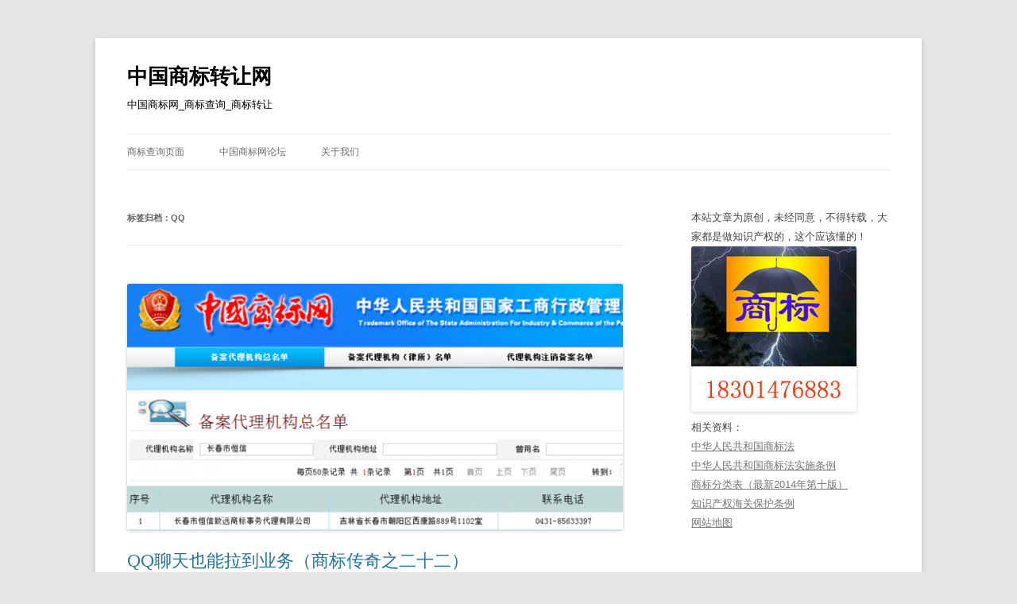

--- FILE ---
content_type: text/html; charset=UTF-8
request_url: https://www.isbzc.com/tag/qq/
body_size: 9925
content:
<!DOCTYPE html>
<!--[if IE 7]>
<html class="ie ie7" lang="zh-CN">
<![endif]-->
<!--[if IE 8]>
<html class="ie ie8" lang="zh-CN">
<![endif]-->
<!--[if !(IE 7) & !(IE 8)]><!-->
<html lang="zh-CN">
<!--<![endif]-->
<head>
<meta charset="UTF-8" />
<meta name="viewport" content="width=device-width" />
<title>qq | 中国商标转让网</title>
<link rel="profile" href="https://gmpg.org/xfn/11" />
<link rel="pingback" href="https://www.isbzc.com/xmlrpc.php">
<!--[if lt IE 9]>
<script src="https://www.isbzc.com/wp-content/themes/twentytwelve/js/html5.js?ver=3.7.0" type="text/javascript"></script>
<![endif]-->
<meta name='robots' content='max-image-preview:large' />
<link rel="alternate" type="application/rss+xml" title="中国商标转让网 &raquo; Feed" href="https://www.isbzc.com/feed/" />
<link rel="alternate" type="application/rss+xml" title="中国商标转让网 &raquo; 评论Feed" href="https://www.isbzc.com/comments/feed/" />
<link rel="alternate" type="application/rss+xml" title="中国商标转让网 &raquo; qq标签Feed" href="https://www.isbzc.com/tag/qq/feed/" />
<script type="text/javascript">
window._wpemojiSettings = {"baseUrl":"https:\/\/s.w.org\/images\/core\/emoji\/14.0.0\/72x72\/","ext":".png","svgUrl":"https:\/\/s.w.org\/images\/core\/emoji\/14.0.0\/svg\/","svgExt":".svg","source":{"concatemoji":"https:\/\/www.isbzc.com\/wp-includes\/js\/wp-emoji-release.min.js?ver=6.1.1"}};
/*! This file is auto-generated */
!function(e,a,t){var n,r,o,i=a.createElement("canvas"),p=i.getContext&&i.getContext("2d");function s(e,t){var a=String.fromCharCode,e=(p.clearRect(0,0,i.width,i.height),p.fillText(a.apply(this,e),0,0),i.toDataURL());return p.clearRect(0,0,i.width,i.height),p.fillText(a.apply(this,t),0,0),e===i.toDataURL()}function c(e){var t=a.createElement("script");t.src=e,t.defer=t.type="text/javascript",a.getElementsByTagName("head")[0].appendChild(t)}for(o=Array("flag","emoji"),t.supports={everything:!0,everythingExceptFlag:!0},r=0;r<o.length;r++)t.supports[o[r]]=function(e){if(p&&p.fillText)switch(p.textBaseline="top",p.font="600 32px Arial",e){case"flag":return s([127987,65039,8205,9895,65039],[127987,65039,8203,9895,65039])?!1:!s([55356,56826,55356,56819],[55356,56826,8203,55356,56819])&&!s([55356,57332,56128,56423,56128,56418,56128,56421,56128,56430,56128,56423,56128,56447],[55356,57332,8203,56128,56423,8203,56128,56418,8203,56128,56421,8203,56128,56430,8203,56128,56423,8203,56128,56447]);case"emoji":return!s([129777,127995,8205,129778,127999],[129777,127995,8203,129778,127999])}return!1}(o[r]),t.supports.everything=t.supports.everything&&t.supports[o[r]],"flag"!==o[r]&&(t.supports.everythingExceptFlag=t.supports.everythingExceptFlag&&t.supports[o[r]]);t.supports.everythingExceptFlag=t.supports.everythingExceptFlag&&!t.supports.flag,t.DOMReady=!1,t.readyCallback=function(){t.DOMReady=!0},t.supports.everything||(n=function(){t.readyCallback()},a.addEventListener?(a.addEventListener("DOMContentLoaded",n,!1),e.addEventListener("load",n,!1)):(e.attachEvent("onload",n),a.attachEvent("onreadystatechange",function(){"complete"===a.readyState&&t.readyCallback()})),(e=t.source||{}).concatemoji?c(e.concatemoji):e.wpemoji&&e.twemoji&&(c(e.twemoji),c(e.wpemoji)))}(window,document,window._wpemojiSettings);
</script>
<style type="text/css">
img.wp-smiley,
img.emoji {
	display: inline !important;
	border: none !important;
	box-shadow: none !important;
	height: 1em !important;
	width: 1em !important;
	margin: 0 0.07em !important;
	vertical-align: -0.1em !important;
	background: none !important;
	padding: 0 !important;
}
</style>
	<link rel='stylesheet' id='wp-block-library-css' href='https://www.isbzc.com/wp-includes/css/dist/block-library/style.min.css?ver=6.1.1' type='text/css' media='all' />
<style id='wp-block-library-theme-inline-css' type='text/css'>
.wp-block-audio figcaption{color:#555;font-size:13px;text-align:center}.is-dark-theme .wp-block-audio figcaption{color:hsla(0,0%,100%,.65)}.wp-block-audio{margin:0 0 1em}.wp-block-code{border:1px solid #ccc;border-radius:4px;font-family:Menlo,Consolas,monaco,monospace;padding:.8em 1em}.wp-block-embed figcaption{color:#555;font-size:13px;text-align:center}.is-dark-theme .wp-block-embed figcaption{color:hsla(0,0%,100%,.65)}.wp-block-embed{margin:0 0 1em}.blocks-gallery-caption{color:#555;font-size:13px;text-align:center}.is-dark-theme .blocks-gallery-caption{color:hsla(0,0%,100%,.65)}.wp-block-image figcaption{color:#555;font-size:13px;text-align:center}.is-dark-theme .wp-block-image figcaption{color:hsla(0,0%,100%,.65)}.wp-block-image{margin:0 0 1em}.wp-block-pullquote{border-top:4px solid;border-bottom:4px solid;margin-bottom:1.75em;color:currentColor}.wp-block-pullquote__citation,.wp-block-pullquote cite,.wp-block-pullquote footer{color:currentColor;text-transform:uppercase;font-size:.8125em;font-style:normal}.wp-block-quote{border-left:.25em solid;margin:0 0 1.75em;padding-left:1em}.wp-block-quote cite,.wp-block-quote footer{color:currentColor;font-size:.8125em;position:relative;font-style:normal}.wp-block-quote.has-text-align-right{border-left:none;border-right:.25em solid;padding-left:0;padding-right:1em}.wp-block-quote.has-text-align-center{border:none;padding-left:0}.wp-block-quote.is-large,.wp-block-quote.is-style-large,.wp-block-quote.is-style-plain{border:none}.wp-block-search .wp-block-search__label{font-weight:700}.wp-block-search__button{border:1px solid #ccc;padding:.375em .625em}:where(.wp-block-group.has-background){padding:1.25em 2.375em}.wp-block-separator.has-css-opacity{opacity:.4}.wp-block-separator{border:none;border-bottom:2px solid;margin-left:auto;margin-right:auto}.wp-block-separator.has-alpha-channel-opacity{opacity:1}.wp-block-separator:not(.is-style-wide):not(.is-style-dots){width:100px}.wp-block-separator.has-background:not(.is-style-dots){border-bottom:none;height:1px}.wp-block-separator.has-background:not(.is-style-wide):not(.is-style-dots){height:2px}.wp-block-table{margin:"0 0 1em 0"}.wp-block-table thead{border-bottom:3px solid}.wp-block-table tfoot{border-top:3px solid}.wp-block-table td,.wp-block-table th{word-break:normal}.wp-block-table figcaption{color:#555;font-size:13px;text-align:center}.is-dark-theme .wp-block-table figcaption{color:hsla(0,0%,100%,.65)}.wp-block-video figcaption{color:#555;font-size:13px;text-align:center}.is-dark-theme .wp-block-video figcaption{color:hsla(0,0%,100%,.65)}.wp-block-video{margin:0 0 1em}.wp-block-template-part.has-background{padding:1.25em 2.375em;margin-top:0;margin-bottom:0}
</style>
<link rel='stylesheet' id='classic-theme-styles-css' href='https://www.isbzc.com/wp-includes/css/classic-themes.min.css?ver=1' type='text/css' media='all' />
<style id='global-styles-inline-css' type='text/css'>
body{--wp--preset--color--black: #000000;--wp--preset--color--cyan-bluish-gray: #abb8c3;--wp--preset--color--white: #fff;--wp--preset--color--pale-pink: #f78da7;--wp--preset--color--vivid-red: #cf2e2e;--wp--preset--color--luminous-vivid-orange: #ff6900;--wp--preset--color--luminous-vivid-amber: #fcb900;--wp--preset--color--light-green-cyan: #7bdcb5;--wp--preset--color--vivid-green-cyan: #00d084;--wp--preset--color--pale-cyan-blue: #8ed1fc;--wp--preset--color--vivid-cyan-blue: #0693e3;--wp--preset--color--vivid-purple: #9b51e0;--wp--preset--color--blue: #21759b;--wp--preset--color--dark-gray: #444;--wp--preset--color--medium-gray: #9f9f9f;--wp--preset--color--light-gray: #e6e6e6;--wp--preset--gradient--vivid-cyan-blue-to-vivid-purple: linear-gradient(135deg,rgba(6,147,227,1) 0%,rgb(155,81,224) 100%);--wp--preset--gradient--light-green-cyan-to-vivid-green-cyan: linear-gradient(135deg,rgb(122,220,180) 0%,rgb(0,208,130) 100%);--wp--preset--gradient--luminous-vivid-amber-to-luminous-vivid-orange: linear-gradient(135deg,rgba(252,185,0,1) 0%,rgba(255,105,0,1) 100%);--wp--preset--gradient--luminous-vivid-orange-to-vivid-red: linear-gradient(135deg,rgba(255,105,0,1) 0%,rgb(207,46,46) 100%);--wp--preset--gradient--very-light-gray-to-cyan-bluish-gray: linear-gradient(135deg,rgb(238,238,238) 0%,rgb(169,184,195) 100%);--wp--preset--gradient--cool-to-warm-spectrum: linear-gradient(135deg,rgb(74,234,220) 0%,rgb(151,120,209) 20%,rgb(207,42,186) 40%,rgb(238,44,130) 60%,rgb(251,105,98) 80%,rgb(254,248,76) 100%);--wp--preset--gradient--blush-light-purple: linear-gradient(135deg,rgb(255,206,236) 0%,rgb(152,150,240) 100%);--wp--preset--gradient--blush-bordeaux: linear-gradient(135deg,rgb(254,205,165) 0%,rgb(254,45,45) 50%,rgb(107,0,62) 100%);--wp--preset--gradient--luminous-dusk: linear-gradient(135deg,rgb(255,203,112) 0%,rgb(199,81,192) 50%,rgb(65,88,208) 100%);--wp--preset--gradient--pale-ocean: linear-gradient(135deg,rgb(255,245,203) 0%,rgb(182,227,212) 50%,rgb(51,167,181) 100%);--wp--preset--gradient--electric-grass: linear-gradient(135deg,rgb(202,248,128) 0%,rgb(113,206,126) 100%);--wp--preset--gradient--midnight: linear-gradient(135deg,rgb(2,3,129) 0%,rgb(40,116,252) 100%);--wp--preset--duotone--dark-grayscale: url('#wp-duotone-dark-grayscale');--wp--preset--duotone--grayscale: url('#wp-duotone-grayscale');--wp--preset--duotone--purple-yellow: url('#wp-duotone-purple-yellow');--wp--preset--duotone--blue-red: url('#wp-duotone-blue-red');--wp--preset--duotone--midnight: url('#wp-duotone-midnight');--wp--preset--duotone--magenta-yellow: url('#wp-duotone-magenta-yellow');--wp--preset--duotone--purple-green: url('#wp-duotone-purple-green');--wp--preset--duotone--blue-orange: url('#wp-duotone-blue-orange');--wp--preset--font-size--small: 13px;--wp--preset--font-size--medium: 20px;--wp--preset--font-size--large: 36px;--wp--preset--font-size--x-large: 42px;--wp--preset--spacing--20: 0.44rem;--wp--preset--spacing--30: 0.67rem;--wp--preset--spacing--40: 1rem;--wp--preset--spacing--50: 1.5rem;--wp--preset--spacing--60: 2.25rem;--wp--preset--spacing--70: 3.38rem;--wp--preset--spacing--80: 5.06rem;}:where(.is-layout-flex){gap: 0.5em;}body .is-layout-flow > .alignleft{float: left;margin-inline-start: 0;margin-inline-end: 2em;}body .is-layout-flow > .alignright{float: right;margin-inline-start: 2em;margin-inline-end: 0;}body .is-layout-flow > .aligncenter{margin-left: auto !important;margin-right: auto !important;}body .is-layout-constrained > .alignleft{float: left;margin-inline-start: 0;margin-inline-end: 2em;}body .is-layout-constrained > .alignright{float: right;margin-inline-start: 2em;margin-inline-end: 0;}body .is-layout-constrained > .aligncenter{margin-left: auto !important;margin-right: auto !important;}body .is-layout-constrained > :where(:not(.alignleft):not(.alignright):not(.alignfull)){max-width: var(--wp--style--global--content-size);margin-left: auto !important;margin-right: auto !important;}body .is-layout-constrained > .alignwide{max-width: var(--wp--style--global--wide-size);}body .is-layout-flex{display: flex;}body .is-layout-flex{flex-wrap: wrap;align-items: center;}body .is-layout-flex > *{margin: 0;}:where(.wp-block-columns.is-layout-flex){gap: 2em;}.has-black-color{color: var(--wp--preset--color--black) !important;}.has-cyan-bluish-gray-color{color: var(--wp--preset--color--cyan-bluish-gray) !important;}.has-white-color{color: var(--wp--preset--color--white) !important;}.has-pale-pink-color{color: var(--wp--preset--color--pale-pink) !important;}.has-vivid-red-color{color: var(--wp--preset--color--vivid-red) !important;}.has-luminous-vivid-orange-color{color: var(--wp--preset--color--luminous-vivid-orange) !important;}.has-luminous-vivid-amber-color{color: var(--wp--preset--color--luminous-vivid-amber) !important;}.has-light-green-cyan-color{color: var(--wp--preset--color--light-green-cyan) !important;}.has-vivid-green-cyan-color{color: var(--wp--preset--color--vivid-green-cyan) !important;}.has-pale-cyan-blue-color{color: var(--wp--preset--color--pale-cyan-blue) !important;}.has-vivid-cyan-blue-color{color: var(--wp--preset--color--vivid-cyan-blue) !important;}.has-vivid-purple-color{color: var(--wp--preset--color--vivid-purple) !important;}.has-black-background-color{background-color: var(--wp--preset--color--black) !important;}.has-cyan-bluish-gray-background-color{background-color: var(--wp--preset--color--cyan-bluish-gray) !important;}.has-white-background-color{background-color: var(--wp--preset--color--white) !important;}.has-pale-pink-background-color{background-color: var(--wp--preset--color--pale-pink) !important;}.has-vivid-red-background-color{background-color: var(--wp--preset--color--vivid-red) !important;}.has-luminous-vivid-orange-background-color{background-color: var(--wp--preset--color--luminous-vivid-orange) !important;}.has-luminous-vivid-amber-background-color{background-color: var(--wp--preset--color--luminous-vivid-amber) !important;}.has-light-green-cyan-background-color{background-color: var(--wp--preset--color--light-green-cyan) !important;}.has-vivid-green-cyan-background-color{background-color: var(--wp--preset--color--vivid-green-cyan) !important;}.has-pale-cyan-blue-background-color{background-color: var(--wp--preset--color--pale-cyan-blue) !important;}.has-vivid-cyan-blue-background-color{background-color: var(--wp--preset--color--vivid-cyan-blue) !important;}.has-vivid-purple-background-color{background-color: var(--wp--preset--color--vivid-purple) !important;}.has-black-border-color{border-color: var(--wp--preset--color--black) !important;}.has-cyan-bluish-gray-border-color{border-color: var(--wp--preset--color--cyan-bluish-gray) !important;}.has-white-border-color{border-color: var(--wp--preset--color--white) !important;}.has-pale-pink-border-color{border-color: var(--wp--preset--color--pale-pink) !important;}.has-vivid-red-border-color{border-color: var(--wp--preset--color--vivid-red) !important;}.has-luminous-vivid-orange-border-color{border-color: var(--wp--preset--color--luminous-vivid-orange) !important;}.has-luminous-vivid-amber-border-color{border-color: var(--wp--preset--color--luminous-vivid-amber) !important;}.has-light-green-cyan-border-color{border-color: var(--wp--preset--color--light-green-cyan) !important;}.has-vivid-green-cyan-border-color{border-color: var(--wp--preset--color--vivid-green-cyan) !important;}.has-pale-cyan-blue-border-color{border-color: var(--wp--preset--color--pale-cyan-blue) !important;}.has-vivid-cyan-blue-border-color{border-color: var(--wp--preset--color--vivid-cyan-blue) !important;}.has-vivid-purple-border-color{border-color: var(--wp--preset--color--vivid-purple) !important;}.has-vivid-cyan-blue-to-vivid-purple-gradient-background{background: var(--wp--preset--gradient--vivid-cyan-blue-to-vivid-purple) !important;}.has-light-green-cyan-to-vivid-green-cyan-gradient-background{background: var(--wp--preset--gradient--light-green-cyan-to-vivid-green-cyan) !important;}.has-luminous-vivid-amber-to-luminous-vivid-orange-gradient-background{background: var(--wp--preset--gradient--luminous-vivid-amber-to-luminous-vivid-orange) !important;}.has-luminous-vivid-orange-to-vivid-red-gradient-background{background: var(--wp--preset--gradient--luminous-vivid-orange-to-vivid-red) !important;}.has-very-light-gray-to-cyan-bluish-gray-gradient-background{background: var(--wp--preset--gradient--very-light-gray-to-cyan-bluish-gray) !important;}.has-cool-to-warm-spectrum-gradient-background{background: var(--wp--preset--gradient--cool-to-warm-spectrum) !important;}.has-blush-light-purple-gradient-background{background: var(--wp--preset--gradient--blush-light-purple) !important;}.has-blush-bordeaux-gradient-background{background: var(--wp--preset--gradient--blush-bordeaux) !important;}.has-luminous-dusk-gradient-background{background: var(--wp--preset--gradient--luminous-dusk) !important;}.has-pale-ocean-gradient-background{background: var(--wp--preset--gradient--pale-ocean) !important;}.has-electric-grass-gradient-background{background: var(--wp--preset--gradient--electric-grass) !important;}.has-midnight-gradient-background{background: var(--wp--preset--gradient--midnight) !important;}.has-small-font-size{font-size: var(--wp--preset--font-size--small) !important;}.has-medium-font-size{font-size: var(--wp--preset--font-size--medium) !important;}.has-large-font-size{font-size: var(--wp--preset--font-size--large) !important;}.has-x-large-font-size{font-size: var(--wp--preset--font-size--x-large) !important;}
.wp-block-navigation a:where(:not(.wp-element-button)){color: inherit;}
:where(.wp-block-columns.is-layout-flex){gap: 2em;}
.wp-block-pullquote{font-size: 1.5em;line-height: 1.6;}
</style>
<link rel='stylesheet' id='twentytwelve-style-css' href='https://www.isbzc.com/wp-content/themes/twentytwelve/style.css?ver=20221101' type='text/css' media='all' />
<link rel='stylesheet' id='twentytwelve-block-style-css' href='https://www.isbzc.com/wp-content/themes/twentytwelve/css/blocks.css?ver=20190406' type='text/css' media='all' />
<!--[if lt IE 9]>
<link rel='stylesheet' id='twentytwelve-ie-css' href='https://www.isbzc.com/wp-content/themes/twentytwelve/css/ie.css?ver=20150214' type='text/css' media='all' />
<![endif]-->
<script type='text/javascript' src='https://www.isbzc.com/wp-includes/js/jquery/jquery.min.js?ver=3.6.1' id='jquery-core-js'></script>
<script type='text/javascript' src='https://www.isbzc.com/wp-includes/js/jquery/jquery-migrate.min.js?ver=3.3.2' id='jquery-migrate-js'></script>
<link rel="https://api.w.org/" href="https://www.isbzc.com/wp-json/" /><link rel="alternate" type="application/json" href="https://www.isbzc.com/wp-json/wp/v2/tags/188" /><link rel="EditURI" type="application/rsd+xml" title="RSD" href="https://www.isbzc.com/xmlrpc.php?rsd" />
<link rel="wlwmanifest" type="application/wlwmanifest+xml" href="https://www.isbzc.com/wp-includes/wlwmanifest.xml" />
<meta name="generator" content="WordPress 6.1.1" />
	<style type="text/css" id="twentytwelve-header-css">
			.site-header h1 a,
		.site-header h2 {
			color: #000000;
		}
		</style>
	</head>

<body class="archive tag tag-qq tag-188 wp-embed-responsive">
<svg xmlns="http://www.w3.org/2000/svg" viewBox="0 0 0 0" width="0" height="0" focusable="false" role="none" style="visibility: hidden; position: absolute; left: -9999px; overflow: hidden;" ><defs><filter id="wp-duotone-dark-grayscale"><feColorMatrix color-interpolation-filters="sRGB" type="matrix" values=" .299 .587 .114 0 0 .299 .587 .114 0 0 .299 .587 .114 0 0 .299 .587 .114 0 0 " /><feComponentTransfer color-interpolation-filters="sRGB" ><feFuncR type="table" tableValues="0 0.49803921568627" /><feFuncG type="table" tableValues="0 0.49803921568627" /><feFuncB type="table" tableValues="0 0.49803921568627" /><feFuncA type="table" tableValues="1 1" /></feComponentTransfer><feComposite in2="SourceGraphic" operator="in" /></filter></defs></svg><svg xmlns="http://www.w3.org/2000/svg" viewBox="0 0 0 0" width="0" height="0" focusable="false" role="none" style="visibility: hidden; position: absolute; left: -9999px; overflow: hidden;" ><defs><filter id="wp-duotone-grayscale"><feColorMatrix color-interpolation-filters="sRGB" type="matrix" values=" .299 .587 .114 0 0 .299 .587 .114 0 0 .299 .587 .114 0 0 .299 .587 .114 0 0 " /><feComponentTransfer color-interpolation-filters="sRGB" ><feFuncR type="table" tableValues="0 1" /><feFuncG type="table" tableValues="0 1" /><feFuncB type="table" tableValues="0 1" /><feFuncA type="table" tableValues="1 1" /></feComponentTransfer><feComposite in2="SourceGraphic" operator="in" /></filter></defs></svg><svg xmlns="http://www.w3.org/2000/svg" viewBox="0 0 0 0" width="0" height="0" focusable="false" role="none" style="visibility: hidden; position: absolute; left: -9999px; overflow: hidden;" ><defs><filter id="wp-duotone-purple-yellow"><feColorMatrix color-interpolation-filters="sRGB" type="matrix" values=" .299 .587 .114 0 0 .299 .587 .114 0 0 .299 .587 .114 0 0 .299 .587 .114 0 0 " /><feComponentTransfer color-interpolation-filters="sRGB" ><feFuncR type="table" tableValues="0.54901960784314 0.98823529411765" /><feFuncG type="table" tableValues="0 1" /><feFuncB type="table" tableValues="0.71764705882353 0.25490196078431" /><feFuncA type="table" tableValues="1 1" /></feComponentTransfer><feComposite in2="SourceGraphic" operator="in" /></filter></defs></svg><svg xmlns="http://www.w3.org/2000/svg" viewBox="0 0 0 0" width="0" height="0" focusable="false" role="none" style="visibility: hidden; position: absolute; left: -9999px; overflow: hidden;" ><defs><filter id="wp-duotone-blue-red"><feColorMatrix color-interpolation-filters="sRGB" type="matrix" values=" .299 .587 .114 0 0 .299 .587 .114 0 0 .299 .587 .114 0 0 .299 .587 .114 0 0 " /><feComponentTransfer color-interpolation-filters="sRGB" ><feFuncR type="table" tableValues="0 1" /><feFuncG type="table" tableValues="0 0.27843137254902" /><feFuncB type="table" tableValues="0.5921568627451 0.27843137254902" /><feFuncA type="table" tableValues="1 1" /></feComponentTransfer><feComposite in2="SourceGraphic" operator="in" /></filter></defs></svg><svg xmlns="http://www.w3.org/2000/svg" viewBox="0 0 0 0" width="0" height="0" focusable="false" role="none" style="visibility: hidden; position: absolute; left: -9999px; overflow: hidden;" ><defs><filter id="wp-duotone-midnight"><feColorMatrix color-interpolation-filters="sRGB" type="matrix" values=" .299 .587 .114 0 0 .299 .587 .114 0 0 .299 .587 .114 0 0 .299 .587 .114 0 0 " /><feComponentTransfer color-interpolation-filters="sRGB" ><feFuncR type="table" tableValues="0 0" /><feFuncG type="table" tableValues="0 0.64705882352941" /><feFuncB type="table" tableValues="0 1" /><feFuncA type="table" tableValues="1 1" /></feComponentTransfer><feComposite in2="SourceGraphic" operator="in" /></filter></defs></svg><svg xmlns="http://www.w3.org/2000/svg" viewBox="0 0 0 0" width="0" height="0" focusable="false" role="none" style="visibility: hidden; position: absolute; left: -9999px; overflow: hidden;" ><defs><filter id="wp-duotone-magenta-yellow"><feColorMatrix color-interpolation-filters="sRGB" type="matrix" values=" .299 .587 .114 0 0 .299 .587 .114 0 0 .299 .587 .114 0 0 .299 .587 .114 0 0 " /><feComponentTransfer color-interpolation-filters="sRGB" ><feFuncR type="table" tableValues="0.78039215686275 1" /><feFuncG type="table" tableValues="0 0.94901960784314" /><feFuncB type="table" tableValues="0.35294117647059 0.47058823529412" /><feFuncA type="table" tableValues="1 1" /></feComponentTransfer><feComposite in2="SourceGraphic" operator="in" /></filter></defs></svg><svg xmlns="http://www.w3.org/2000/svg" viewBox="0 0 0 0" width="0" height="0" focusable="false" role="none" style="visibility: hidden; position: absolute; left: -9999px; overflow: hidden;" ><defs><filter id="wp-duotone-purple-green"><feColorMatrix color-interpolation-filters="sRGB" type="matrix" values=" .299 .587 .114 0 0 .299 .587 .114 0 0 .299 .587 .114 0 0 .299 .587 .114 0 0 " /><feComponentTransfer color-interpolation-filters="sRGB" ><feFuncR type="table" tableValues="0.65098039215686 0.40392156862745" /><feFuncG type="table" tableValues="0 1" /><feFuncB type="table" tableValues="0.44705882352941 0.4" /><feFuncA type="table" tableValues="1 1" /></feComponentTransfer><feComposite in2="SourceGraphic" operator="in" /></filter></defs></svg><svg xmlns="http://www.w3.org/2000/svg" viewBox="0 0 0 0" width="0" height="0" focusable="false" role="none" style="visibility: hidden; position: absolute; left: -9999px; overflow: hidden;" ><defs><filter id="wp-duotone-blue-orange"><feColorMatrix color-interpolation-filters="sRGB" type="matrix" values=" .299 .587 .114 0 0 .299 .587 .114 0 0 .299 .587 .114 0 0 .299 .587 .114 0 0 " /><feComponentTransfer color-interpolation-filters="sRGB" ><feFuncR type="table" tableValues="0.098039215686275 1" /><feFuncG type="table" tableValues="0 0.66274509803922" /><feFuncB type="table" tableValues="0.84705882352941 0.41960784313725" /><feFuncA type="table" tableValues="1 1" /></feComponentTransfer><feComposite in2="SourceGraphic" operator="in" /></filter></defs></svg><div id="page" class="hfeed site">
	<header id="masthead" class="site-header">
		<hgroup>
			<h1 class="site-title"><a href="https://www.isbzc.com/" title="中国商标转让网" rel="home">中国商标转让网</a></h1>
			<h2 class="site-description">中国商标网_商标查询_商标转让</h2>
		</hgroup>

		<nav id="site-navigation" class="main-navigation">
			<button class="menu-toggle">菜单</button>
			<a class="assistive-text" href="#content" title="跳至正文">跳至正文</a>
			<div class="menu-%e9%a6%96%e9%a1%b5-container"><ul id="menu-%e9%a6%96%e9%a1%b5" class="nav-menu"><li id="menu-item-4419" class="menu-item menu-item-type-custom menu-item-object-custom menu-item-4419"><a href="/shangbiaochaxun/">商标查询页面</a></li>
<li id="menu-item-4420" class="menu-item menu-item-type-custom menu-item-object-custom menu-item-4420"><a href="/bbs">中国商标网论坛</a></li>
<li id="menu-item-4421" class="menu-item menu-item-type-custom menu-item-object-custom menu-item-4421"><a href="/%E5%85%B3%E4%BA%8E%E6%88%91%E4%BB%AC/">关于我们</a></li>
</ul></div>		</nav><!-- #site-navigation -->

			</header><!-- #masthead -->

	<div id="main" class="wrapper">

	<section id="primary" class="site-content">
		<div id="content" role="main">

					<header class="archive-header">
				<h1 class="archive-title">
				标签归档：<span>qq</span>				</h1>

						</header><!-- .archive-header -->

			
	<article id="post-2193" class="post-2193 post type-post status-publish format-standard has-post-thumbnail hentry category-shangbiaocqgs tag-qq tag-88 tag-262">
				<header class="entry-header">
			<img width="624" height="310" src="https://www.isbzc.com/wp-content/uploads/2015/12/1238-624x310.png" class="attachment-post-thumbnail size-post-thumbnail wp-post-image" alt="" decoding="async" srcset="https://www.isbzc.com/wp-content/uploads/2015/12/1238-624x310.png 624w, https://www.isbzc.com/wp-content/uploads/2015/12/1238-300x149.png 300w, https://www.isbzc.com/wp-content/uploads/2015/12/1238.png 638w" sizes="(max-width: 624px) 100vw, 624px" />
						<h1 class="entry-title">
				<a href="https://www.isbzc.com/qqliao/" rel="bookmark">QQ聊天也能拉到业务（商标传奇之二十二）</a>
			</h1>
								</header><!-- .entry-header -->

				<div class="entry-content">
			<p>有时上班，一心只想做出一个结果。想做出点成绩，所以常常在一些信息网站上发些商标方面的信息，内容无非都是我们是老商标公司了，对商标注册非常有经验，转让过多少商标等等内容，很多信息网站，我们都有帐号，可以效果，有些还是不明显，偶尔有信息到搜索的首页，才有效果，其它的一般就是帮别人填填内容。</p>
<p>这个时候，也常常与朋友聊聊天，谈谈近期的工作什么的，QQ聊天的目的就是聊天，并没有想推广自己的产品，这个时候，却有朋友给我们介绍客户，在QQ中也谈了几单，可能是无心插柳柳成荫吧。真的没有想到能谈成生意的，反而谈了几单，下功夫去做信息的反而没效果。</p>
<p>不过QQ谈客户，真的还是不要太有功利心，我有一个客户，在QQ上聊了几个月才下单的，有时是有一搭没一搭的。在一个群里，发了个消息，当时有一个问我们是不是做商标注册的，我说是啊，然后他就没信了，我也没太在意，谁知道，一个月后，他又来问怎么注册商标，这个时候，我才隐隐的觉的人家可能要注册商标。</p>
<p>当时也没把这个太当回事，只是给主管说了下，主管也没叫我跟单什么的，谁知道几个月后，人家到我公司来了，说要办商标，是在qq上聊好了的，我晕，还有这样的。</p>
					</div><!-- .entry-content -->
		
		<footer class="entry-meta">
			本条目发布于<a href="https://www.isbzc.com/qqliao/" title="上午 10:16" rel="bookmark"><time class="entry-date" datetime="2014-06-16T10:16:50+08:00">2014 年 6 月 16 日</time></a>。属于<a href="https://www.isbzc.com/category/shangbiaocqgs/" rel="category tag">商标传奇故事</a>分类，被贴了 <a href="https://www.isbzc.com/tag/qq/" rel="tag">qq</a>、<a href="https://www.isbzc.com/tag/%e5%95%86%e6%a0%87%e4%bc%a0%e5%a5%87/" rel="tag">商标传奇</a>、<a href="https://www.isbzc.com/tag/%e5%95%86%e6%a0%87%e6%b3%a8%e5%86%8c/" rel="tag">商标注册</a> 标签。<span class="by-author">作者是<span class="author vcard"><a class="url fn n" href="https://www.isbzc.com/author/admin/" title="查看所有由商标专家发布的文章" rel="author">商标专家</a></span>。</span>								</footer><!-- .entry-meta -->
	</article><!-- #post -->

		
		</div><!-- #content -->
	</section><!-- #primary -->


			<div id="secondary" class="widget-area" role="complementary">
			<aside id="text-2" class="widget widget_text">			<div class="textwidget">本站文章为原创，未经同意，不得转载，大家都是做知识产权的，这个应该懂的！



<img src="/hao.jpg" alt="商标公司"></img><br>
相关资料：<br>

<a href="/sbf.pdf" target="blank" rel="noopener">中华人民共和国商标法</a><br>


<a href="/zhll.pdf" target="blank" rel="noopener">中华人民共和国商标法实施条例</a><br>
<a href="/sbglb.pdf" target="blank" rel="noopener">商标分类表（最新2014年第十版）</a><br>
<a href="/hg.pdf" target="blank" rel="noopener">知识产权海关保护条例</a><br>
<a href="/isbzc.html" target="blank" rel="noopener">网站地图</a>
</div>
		</aside><aside id="categories-3" class="widget widget_categories"><h3 class="widget-title">分类</h3>
			<ul>
					<li class="cat-item cat-item-272"><a href="https://www.isbzc.com/category/%e4%b8%93%e5%88%a9/">专利</a>
</li>
	<li class="cat-item cat-item-4"><a href="https://www.isbzc.com/category/zgtm/">中国商标</a>
</li>
	<li class="cat-item cat-item-6"><a href="https://www.isbzc.com/category/zgsbw/">中国商标网</a>
</li>
	<li class="cat-item cat-item-275"><a href="https://www.isbzc.com/category/%e5%8f%8c%e8%bd%af%e8%ae%a4%e8%af%81/">双软认证</a>
</li>
	<li class="cat-item cat-item-3"><a href="https://www.isbzc.com/category/tm/">商标</a>
</li>
	<li class="cat-item cat-item-87"><a href="https://www.isbzc.com/category/shangbiaocqgs/">商标传奇故事</a>
</li>
	<li class="cat-item cat-item-31"><a href="https://www.isbzc.com/category/tmcx/">商标查询</a>
</li>
	<li class="cat-item cat-item-73"><a href="https://www.isbzc.com/category/tmzc/">商标注册</a>
</li>
	<li class="cat-item cat-item-78"><a href="https://www.isbzc.com/category/shangbiaozhixin/">商标资讯</a>
</li>
	<li class="cat-item cat-item-7"><a href="https://www.isbzc.com/category/sbzr/">商标转让</a>
</li>
	<li class="cat-item cat-item-90"><a href="https://www.isbzc.com/category/guojishangbiao/">国际商标注册</a>
</li>
	<li class="cat-item cat-item-268"><a href="https://www.isbzc.com/category/weixin/">有微信联系方式</a>
</li>
	<li class="cat-item cat-item-1"><a href="https://www.isbzc.com/category/uncategorized/">未分类</a>
</li>
	<li class="cat-item cat-item-270"><a href="https://www.isbzc.com/category/%e6%9d%a1%e5%bd%a2%e7%a0%81%e5%8a%9e%e7%90%86/">条形码办理</a>
</li>
	<li class="cat-item cat-item-238"><a href="https://www.isbzc.com/category/wl/">来源网络</a>
</li>
	<li class="cat-item cat-item-274"><a href="https://www.isbzc.com/category/%e7%a7%91%e6%8a%80%e5%b0%8f%e5%b7%a8%e4%ba%ba/">科技小巨人</a>
</li>
	<li class="cat-item cat-item-271"><a href="https://www.isbzc.com/category/%e8%91%97%e4%bd%9c%e6%9d%83%e7%89%88%e6%9d%83/">著作权\版权</a>
</li>
	<li class="cat-item cat-item-269"><a href="https://www.isbzc.com/category/sp/">视频</a>
</li>
	<li class="cat-item cat-item-273"><a href="https://www.isbzc.com/category/%e9%ab%98%e6%96%b0%e6%8a%80%e6%9c%af%e4%bc%81%e4%b8%9a%e8%ae%a4%e8%af%81/">高新技术企业认证</a>
</li>
			</ul>

			</aside><aside id="tag_cloud-2" class="widget widget_tag_cloud"><h3 class="widget-title">标签</h3><div class="tagcloud"><ul class='wp-tag-cloud' role='list'>
	<li><a href="https://www.isbzc.com/tag/grsbzr/" class="tag-cloud-link tag-link-12 tag-link-position-1" style="font-size: 12pt;" aria-label="个人商标转让 (15个项目)">个人商标转让</a></li>
	<li><a href="https://www.isbzc.com/tag/%e4%b8%ad%e5%9b%bd%e5%95%86%e6%a0%87/" class="tag-cloud-link tag-link-255 tag-link-position-2" style="font-size: 17.866666666667pt;" aria-label="中国商标 (43个项目)">中国商标</a></li>
	<li><a href="https://www.isbzc.com/tag/zgsbw/" class="tag-cloud-link tag-link-256 tag-link-position-3" style="font-size: 15.466666666667pt;" aria-label="中国商标网 (28个项目)">中国商标网</a></li>
	<li><a href="https://www.isbzc.com/tag/%e4%b9%b0%e5%95%86%e6%a0%87/" class="tag-cloud-link tag-link-109 tag-link-position-4" style="font-size: 9.8666666666667pt;" aria-label="买商标 (10个项目)">买商标</a></li>
	<li><a href="https://www.isbzc.com/tag/%e4%bc%81%e4%b8%9a%e5%95%86%e6%a0%87/" class="tag-cloud-link tag-link-35 tag-link-position-5" style="font-size: 17.333333333333pt;" aria-label="企业商标 (39个项目)">企业商标</a></li>
	<li><a href="https://www.isbzc.com/tag/%e5%93%81%e7%89%8c/" class="tag-cloud-link tag-link-62 tag-link-position-6" style="font-size: 14.133333333333pt;" aria-label="品牌 (22个项目)">品牌</a></li>
	<li><a href="https://www.isbzc.com/tag/%e5%95%86%e5%93%81%e5%93%81%e7%89%8c/" class="tag-cloud-link tag-link-120 tag-link-position-7" style="font-size: 9.8666666666667pt;" aria-label="商品品牌 (10个项目)">商品品牌</a></li>
	<li><a href="https://www.isbzc.com/tag/%e5%95%86%e6%a0%87/" class="tag-cloud-link tag-link-253 tag-link-position-8" style="font-size: 22pt;" aria-label="商标 (88个项目)">商标</a></li>
	<li><a href="https://www.isbzc.com/tag/%e5%95%86%e6%a0%87%e4%ba%89%e8%ae%ae/" class="tag-cloud-link tag-link-38 tag-link-position-9" style="font-size: 14.4pt;" aria-label="商标争议 (23个项目)">商标争议</a></li>
	<li><a href="https://www.isbzc.com/tag/%e5%95%86%e6%a0%87%e4%bb%a3%e7%90%86/" class="tag-cloud-link tag-link-80 tag-link-position-10" style="font-size: 10.8pt;" aria-label="商标代理 (12个项目)">商标代理</a></li>
	<li><a href="https://www.isbzc.com/tag/%e5%95%86%e6%a0%87%e4%bc%a0%e5%a5%87/" class="tag-cloud-link tag-link-88 tag-link-position-11" style="font-size: 14.133333333333pt;" aria-label="商标传奇 (22个项目)">商标传奇</a></li>
	<li><a href="https://www.isbzc.com/tag/%e5%95%86%e6%a0%87%e4%be%b5%e6%9d%83/" class="tag-cloud-link tag-link-70 tag-link-position-12" style="font-size: 16.8pt;" aria-label="商标侵权 (35个项目)">商标侵权</a></li>
	<li><a href="https://www.isbzc.com/tag/%e5%95%86%e6%a0%87%e4%bf%9d%e6%8a%a4/" class="tag-cloud-link tag-link-21 tag-link-position-13" style="font-size: 15.866666666667pt;" aria-label="商标保护 (30个项目)">商标保护</a></li>
	<li><a href="https://www.isbzc.com/tag/%e5%95%86%e6%a0%87%e5%85%ac%e5%8f%b8/" class="tag-cloud-link tag-link-68 tag-link-position-14" style="font-size: 10.8pt;" aria-label="商标公司 (12个项目)">商标公司</a></li>
	<li><a href="https://www.isbzc.com/tag/%e5%95%86%e6%a0%87%e5%88%86%e7%b1%bb/" class="tag-cloud-link tag-link-75 tag-link-position-15" style="font-size: 14.4pt;" aria-label="商标分类 (23个项目)">商标分类</a></li>
	<li><a href="https://www.isbzc.com/tag/%e5%95%86%e6%a0%87%e5%8a%9f%e8%83%bd/" class="tag-cloud-link tag-link-18 tag-link-position-16" style="font-size: 10.4pt;" aria-label="商标功能 (11个项目)">商标功能</a></li>
	<li><a href="https://www.isbzc.com/tag/shangbiaoshiyong/" class="tag-cloud-link tag-link-84 tag-link-position-17" style="font-size: 12pt;" aria-label="商标实用知识 (15个项目)">商标实用知识</a></li>
	<li><a href="https://www.isbzc.com/tag/%e5%95%86%e6%a0%87%e5%b1%80/" class="tag-cloud-link tag-link-33 tag-link-position-18" style="font-size: 18.4pt;" aria-label="商标局 (47个项目)">商标局</a></li>
	<li><a href="https://www.isbzc.com/tag/%e5%95%86%e6%a0%87%e5%bc%82%e8%ae%ae/" class="tag-cloud-link tag-link-54 tag-link-position-19" style="font-size: 15.466666666667pt;" aria-label="商标异议 (28个项目)">商标异议</a></li>
	<li><a href="https://www.isbzc.com/tag/sbxjx/" class="tag-cloud-link tag-link-28 tag-link-position-20" style="font-size: 9.3333333333333pt;" aria-label="商标显著性 (9个项目)">商标显著性</a></li>
	<li><a href="https://www.isbzc.com/tag/%e5%95%86%e6%a0%87%e6%9d%83/" class="tag-cloud-link tag-link-43 tag-link-position-21" style="font-size: 13.866666666667pt;" aria-label="商标权 (21个项目)">商标权</a></li>
	<li><a href="https://www.isbzc.com/tag/%e5%95%86%e6%a0%87%e6%9f%a5%e8%af%a2/" class="tag-cloud-link tag-link-259 tag-link-position-22" style="font-size: 12.8pt;" aria-label="商标查询 (17个项目)">商标查询</a></li>
	<li><a href="https://www.isbzc.com/tag/%e5%95%86%e6%a0%87%e6%b3%95/" class="tag-cloud-link tag-link-67 tag-link-position-23" style="font-size: 18.933333333333pt;" aria-label="商标法 (51个项目)">商标法</a></li>
	<li><a href="https://www.isbzc.com/tag/%e5%95%86%e6%a0%87%e6%b3%95%e5%be%8b/" class="tag-cloud-link tag-link-41 tag-link-position-24" style="font-size: 13.066666666667pt;" aria-label="商标法律 (18个项目)">商标法律</a></li>
	<li><a href="https://www.isbzc.com/tag/%e5%95%86%e6%a0%87%e6%b3%a8%e5%86%8c/" class="tag-cloud-link tag-link-262 tag-link-position-25" style="font-size: 21.866666666667pt;" aria-label="商标注册 (87个项目)">商标注册</a></li>
	<li><a href="https://www.isbzc.com/tag/%e5%95%86%e6%a0%87%e7%90%86%e8%ae%ba/" class="tag-cloud-link tag-link-40 tag-link-position-26" style="font-size: 13.066666666667pt;" aria-label="商标理论 (18个项目)">商标理论</a></li>
	<li><a href="https://www.isbzc.com/tag/%e5%95%86%e6%a0%87%e7%94%b3%e8%af%b7/" class="tag-cloud-link tag-link-48 tag-link-position-27" style="font-size: 13.333333333333pt;" aria-label="商标申请 (19个项目)">商标申请</a></li>
	<li><a href="https://www.isbzc.com/tag/%e5%95%86%e6%a0%87%e7%a7%8d%e7%b1%bb/" class="tag-cloud-link tag-link-24 tag-link-position-28" style="font-size: 8.6666666666667pt;" aria-label="商标种类 (8个项目)">商标种类</a></li>
	<li><a href="https://www.isbzc.com/tag/%e5%95%86%e6%a0%87%e7%a7%b0%e5%91%bc/" class="tag-cloud-link tag-link-20 tag-link-position-29" style="font-size: 8.6666666666667pt;" aria-label="商标称呼 (8个项目)">商标称呼</a></li>
	<li><a href="https://www.isbzc.com/tag/%e5%95%86%e6%a0%87%e7%bd%91/" class="tag-cloud-link tag-link-10 tag-link-position-30" style="font-size: 13.066666666667pt;" aria-label="商标网 (18个项目)">商标网</a></li>
	<li><a href="https://www.isbzc.com/tag/%e5%95%86%e6%a0%87%e7%bd%91%e7%ab%99/" class="tag-cloud-link tag-link-9 tag-link-position-31" style="font-size: 12.4pt;" aria-label="商标网站 (16个项目)">商标网站</a></li>
	<li><a href="https://www.isbzc.com/tag/sbzr/" class="tag-cloud-link tag-link-258 tag-link-position-32" style="font-size: 19.333333333333pt;" aria-label="商标转让 (55个项目)">商标转让</a></li>
	<li><a href="https://www.isbzc.com/tag/%e5%9b%bd%e5%a4%96%e5%95%86%e6%a0%87/" class="tag-cloud-link tag-link-37 tag-link-position-33" style="font-size: 12.4pt;" aria-label="国外商标 (16个项目)">国外商标</a></li>
	<li><a href="https://www.isbzc.com/tag/%e5%9b%bd%e9%99%85%e5%95%86%e6%a0%87/" class="tag-cloud-link tag-link-72 tag-link-position-34" style="font-size: 11.733333333333pt;" aria-label="国际商标 (14个项目)">国际商标</a></li>
	<li><a href="https://www.isbzc.com/tag/gjsbzc/" class="tag-cloud-link tag-link-53 tag-link-position-35" style="font-size: 14.133333333333pt;" aria-label="国际商标注册 (22个项目)">国际商标注册</a></li>
	<li><a href="https://www.isbzc.com/tag/%e5%9c%b0%e7%90%86%e5%95%86%e6%a0%87/" class="tag-cloud-link tag-link-60 tag-link-position-36" style="font-size: 9.8666666666667pt;" aria-label="地理商标 (10个项目)">地理商标</a></li>
	<li><a href="https://www.isbzc.com/tag/dlbzsb/" class="tag-cloud-link tag-link-110 tag-link-position-37" style="font-size: 9.3333333333333pt;" aria-label="地理标志商标 (9个项目)">地理标志商标</a></li>
	<li><a href="https://www.isbzc.com/tag/%e6%b1%bd%e8%bd%a6%e5%95%86%e6%a0%87/" class="tag-cloud-link tag-link-126 tag-link-position-38" style="font-size: 9.8666666666667pt;" aria-label="汽车商标 (10个项目)">汽车商标</a></li>
	<li><a href="https://www.isbzc.com/tag/swsbzc/" class="tag-cloud-link tag-link-103 tag-link-position-39" style="font-size: 9.3333333333333pt;" aria-label="涉外商标注册 (9个项目)">涉外商标注册</a></li>
	<li><a href="https://www.isbzc.com/tag/%e8%8b%b9%e6%9e%9c%e5%95%86%e6%a0%87/" class="tag-cloud-link tag-link-93 tag-link-position-40" style="font-size: 8.6666666666667pt;" aria-label="苹果商标 (8个项目)">苹果商标</a></li>
	<li><a href="https://www.isbzc.com/tag/%e8%8d%af%e5%93%81%e5%95%86%e6%a0%87/" class="tag-cloud-link tag-link-16 tag-link-position-41" style="font-size: 8pt;" aria-label="药品商标 (7个项目)">药品商标</a></li>
	<li><a href="https://www.isbzc.com/tag/%e8%91%97%e5%90%8d%e5%95%86%e6%a0%87/" class="tag-cloud-link tag-link-92 tag-link-position-42" style="font-size: 10.8pt;" aria-label="著名商标 (12个项目)">著名商标</a></li>
	<li><a href="https://www.isbzc.com/tag/xgtmzc/" class="tag-cloud-link tag-link-52 tag-link-position-43" style="font-size: 9.8666666666667pt;" aria-label="香港商标注册 (10个项目)">香港商标注册</a></li>
	<li><a href="https://www.isbzc.com/tag/mdltm/" class="tag-cloud-link tag-link-15 tag-link-position-44" style="font-size: 13.6pt;" aria-label="马德里商标 (20个项目)">马德里商标</a></li>
	<li><a href="https://www.isbzc.com/tag/%e9%a9%b0%e5%90%8d%e5%95%86%e6%a0%87/" class="tag-cloud-link tag-link-58 tag-link-position-45" style="font-size: 18.133333333333pt;" aria-label="驰名商标 (45个项目)">驰名商标</a></li>
</ul>
</div>
</aside><aside id="text-3" class="widget widget_text"><h3 class="widget-title">链接表</h3>			<div class="textwidget">
<a href="/wen/category/news/" target='_blank' rel="noopener">商标新闻资讯
</a><br>


<a href="http://www.v5sb.com/" target='_blank' rel="noopener">转让商标</a><br>


<a href="http://www.baidu.com" target='_blank' rel="noopener">百度</a><br>

<a href="http://www.haoquwang.com" target='_blank' rel="noopener">商标转让
</a><br>




</div>
		</aside>		</div><!-- #secondary -->
		</div><!-- #main .wrapper -->
	<footer id="colophon" role="contentinfo">
		<div class="site-info">
			
			<a href=https://www.isbzc.com>商标网</a>
		</div><!-- .site-info -->
	</footer><!-- #colophon -->
</div><!-- #page -->

<script type='text/javascript' src='https://www.isbzc.com/wp-content/themes/twentytwelve/js/navigation.js?ver=20141205' id='twentytwelve-navigation-js'></script>
</body>
</html>
